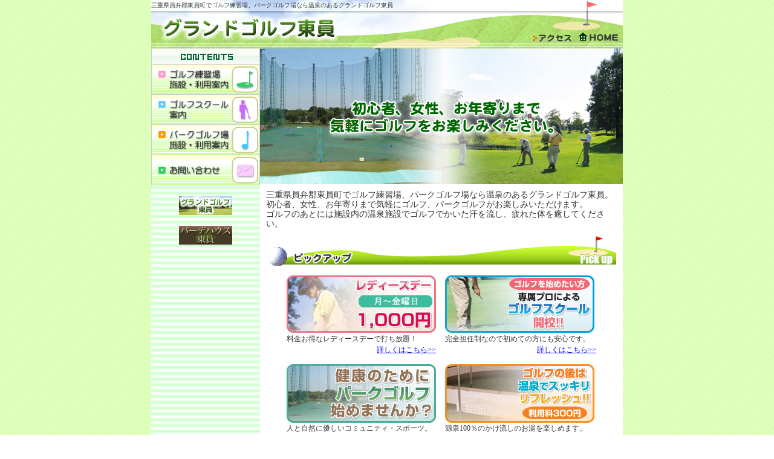

--- FILE ---
content_type: text/html
request_url: http://grandgolf.jp/
body_size: 3107
content:
<?xml version="1.0" encoding="Shift_JIS"?><!DOCTYPE html PUBLIC "-//W3C//DTD XHTML 1.0 Transitional//EN" "http://www.w3.org/TR/xhtml1/DTD/xhtml1-transitional.dtd">
<html xmlns="http://www.w3.org/1999/xhtml">
<head>
<meta http-equiv="Content-Type" content="text/html; charset=Shift_JIS" />
<title>三重県員弁郡東員町でゴルフ場、パークゴルフなら温泉のあるグランドゴルフ東員</title>
<style type="text/css">
<!--
-->
</style>
<script language="JavaScript" type="text/JavaScript">
<!--
function MM_swapImgRestore() { //v3.0
  var i,x,a=document.MM_sr; for(i=0;a&&i<a.length&&(x=a[i])&&x.oSrc;i++) x.src=x.oSrc;
}

function MM_preloadImages() { //v3.0
  var d=document; if(d.images){ if(!d.MM_p) d.MM_p=new Array();
    var i,j=d.MM_p.length,a=MM_preloadImages.arguments; for(i=0; i<a.length; i++)
    if (a[i].indexOf("#")!=0){ d.MM_p[j]=new Image; d.MM_p[j++].src=a[i];}}
}

function MM_findObj(n, d) { //v4.01
  var p,i,x;  if(!d) d=document; if((p=n.indexOf("?"))>0&&parent.frames.length) {
    d=parent.frames[n.substring(p+1)].document; n=n.substring(0,p);}
  if(!(x=d[n])&&d.all) x=d.all[n]; for (i=0;!x&&i<d.forms.length;i++) x=d.forms[i][n];
  for(i=0;!x&&d.layers&&i<d.layers.length;i++) x=MM_findObj(n,d.layers[i].document);
  if(!x && d.getElementById) x=d.getElementById(n); return x;
}

function MM_swapImage() { //v3.0
  var i,j=0,x,a=MM_swapImage.arguments; document.MM_sr=new Array; for(i=0;i<(a.length-2);i+=3)
   if ((x=MM_findObj(a[i]))!=null){document.MM_sr[j++]=x; if(!x.oSrc) x.oSrc=x.src; x.src=a[i+2];}
}
//-->
</script>
<link href="golf.css" rel="stylesheet" type="text/css" />
</head>

<body leftmargin="0" topmargin="0" marginwidth="0" marginheight="0" onload="MM_preloadImages('images/menu01on.gif','images/menu02on.gif','images/menu03on.gif','images/menu05on.gif','images/index04on.jpg','images/index05on.jpg')">
<div align="center">
  <table width="780" height="100%" border="0" cellpadding="0" cellspacing="0" bgcolor="#FFFFFF">
    <tr>
      <td width="780" height="80" colspan="2" align="left" valign="top">
      	<table width="780" border="0" cellpadding="0" cellspacing="0">
       	<tr background="images/index01.jpg">
       		<td height="18" colspan="3" class="text10">三重県員弁郡東員町でゴルフ練習場、パークゴルフ場なら温泉のあるグランドゴルフ東員 </td>
      		</tr>
       	<tr>
       		<td rowspan="2"> <img src="images/index02.jpg" alt="" width="625" height="62" border="0" usemap="#Map" /></td>
       		<td colspan="2"> <img src="images/index03.jpg" width="155" height="34" alt="" /></td>
      		</tr>
       	<tr>
       		<td><a href="access/index.html" onmouseout="MM_swapImgRestore()" onmouseover="MM_swapImage('Image5','','images/index04on.jpg',1)"><img src="images/index04.jpg" name="Image5" width="76" height="28" border="0" id="Image5" /></a></td>
       		<td><a href="index.html" onmouseout="MM_swapImgRestore()" onmouseover="MM_swapImage('Image6','','images/index05on.jpg',1)"><img src="images/index05.jpg" name="Image6" width="79" height="28" border="0" id="Image6" /></a></td>
      		</tr>
      	</table>
     	</td>
    </tr>
    <tr>
    	<td width="180" align="left" valign="top" background="images/menu-bg.gif">
    		<table width="180" border="0" cellpadding="0" cellspacing="0">
      	<tr>
      		<td> <img src="images/menu00.gif" width="180" height="26" alt="" /></td>
     		</tr>
      	<tr>
      		<td><a href="golfpractice/index.html" onmouseout="MM_swapImgRestore()" onmouseover="MM_swapImage('Image10','','images/menu01on.gif',1)"><img src="images/menu01.gif" name="Image10" width="180" height="50" border="0" id="Image10" /></a></td>
     		</tr>
      	<tr>
      		<td> <a href="golfschool/index.html" onmouseout="MM_swapImgRestore()" onmouseover="MM_swapImage('Image11','','images/menu02on.gif',1)"><img src="images/menu02.gif" name="Image11" width="180" height="50" border="0" id="Image11" /></a></td>
     		</tr>
      	<tr>
      		<td> <a href="parkgolf/index.html" onmouseout="MM_swapImgRestore()" onmouseover="MM_swapImage('Image12','','images/menu03on.gif',1)"><img src="images/menu03.gif" name="Image12" width="180" height="50" border="0" id="Image12" /></a></td>
     		</tr>
      	<tr>
      		<td><a href="contact/index.html" onmouseout="MM_swapImgRestore()" onmouseover="MM_swapImage('Image14','','images/menu05on.gif',1)"><img src="images/menu05.gif" name="Image14" width="180" height="51" border="0" id="Image14" /></a></td>
     		</tr>
      	<tr>
      		<td>
      			<div align="center"><br />
       				<img src="images/banner.gif" alt="グランドゴルフ東員" width="88" height="31" /><br />
       				<br />
       				<a href="http://www.badehouse.jp/" target="_blank"><img src="images/banner-bade.gif" alt="バーデハウス東員" width="88" height="31" border="0" /></a><br />
       				<br />
     				</div>
     			</td>
     		</tr>
      	</table>
    	</td>
  	  <td width="600" align="left" valign="top"><span class="text12"><img src="images/index_manimg.jpg" width="600" height="225" />
  	  </span>
  	  	<table width="100%" border="0" cellspacing="0" cellpadding="10">
  	  		<tr>
  	  			<td align="left" valign="top" class="text14">三重県員弁郡東員町でゴルフ練習場、パークゴルフ場なら温泉のあるグランドゴルフ東員。<br />
 	  					初心者、女性、お年寄りまで気軽にゴルフ、パークゴルフがお楽しみいただけます。<br />
	  					ゴルフのあとには施設内の温泉施設でゴルフでかいた汗を流し、疲れた体を癒してください。 </td>
 	  			</tr>
 	  		</table>
  	  	<span class="text12"> 	  	</span>

 	  	<div align="center"><img src="images/index_maintit.gif" width="578" height="51" /><br />
 	  	</div>
 	  	<table border="0" align="center" cellpadding="0" cellspacing="15" class="text12">
     	<tr align="left">
     		<td colspan="3" valign="top"><a href="golfpractice/index.html#b"><img src="images/icon1.jpg" width="247" height="97" border="0" /><br />	
     			</a>料金お得なレディースデーで打ち放題！<br />
     			<div align="right"><a href="golfpractice/index.html#b">詳しくはこちら&gt;&gt;</a></div>
     	</td>
     		<td width="250" colspan="3" valign="top"><a href="golfschool/index.html"><img src="images/icon2.jpg" width="247" height="97" border="0" /></a><br />
     			完全担任制なので初めての方にも安心です。<br />
    			<div align="right"><a href="golfschool/index.html">詳しくはこちら&gt;&gt;</a></div>
     		</td>
    		</tr>
     	<tr align="left">
     		<td colspan="3" valign="top"><a href="parkgolf/index.html"><img src="images/icon3.jpg" width="247" height="97" border="0" /></a><br />
     			人と自然に優しいコミュニティ・スポーツ。<br />
     			<div align="right"><a href="parkgolf/index.html">詳しくはこちら&gt;&gt;</a></div>
     		</td>
     		<td colspan="3" valign="top"><a href="golfpractice/index.html#a"><img src="images/icon4.jpg" width="247" height="97" border="0" />	</a><br />
     			源泉100％のかけ流しのお湯を楽しめます。<br />
     			<div align="right"><a href="golfpractice/index.html#a">詳しくはこちら&gt;&gt;</a></div> 
     	</td>
    		</tr>
     	</table>
 	  	<br />
 	  	<img src="news_event/images/title.gif" width="578" height="51" /><br />
     <table width="541" height="200" border="0" align="center" cellpadding="0" cellspacing="0">
     	<tr>
     		<td>
<p style="margin:10px 0 0 20px; font-size:16px; font-weight:600; color:#FF0000;">
パークゴルフ場を休業させて頂きます。</p>
     			<iframe width="530px" height="200px" frameborder="0" src="diary_p.cgi"></iframe>
     			</td>
    		</tr>
     	<tr> </tr>
     	</table>
 	  	<table width="100%" border="0" cellspacing="0" cellpadding="10">
     	<tr>
     		<td align="left" valign="top" class="text12">　グランドゴルフ東員　〒511-0255　三重県員弁郡東員町大字長深3138　TEL(0594)76-4152</td>
    		</tr>
     	</table>
 	  	<!-- #BeginLibraryItem "/Library/foot.lbi" -->
<link href="golf.css" rel="stylesheet" type="text/css" />

<table width="600" border="0" cellspacing="0" cellpadding="0">
	<tr>
		<td valign="top" class="footer-link">
			<div align="center"><p></p><p><img src="images/index_bar.gif" width="567" height="1" /></p>
				<a href="golfpractice/index.html">ゴルフ練習場 施設・利用案内</a>｜<a href="golfschool/index.html">ゴルフスクール案内</a>｜<br />
				<a href="parkgolf/index.html">パークゴルフ場施設・利用案</a>｜<a href="contact/index.html">お問い合せ</a>｜<a href="access/index.html">アクセス</a>｜<a href="index.html">ホーム</a>
			 <p></p>

			</div>
		</td>
	</tr>
	<tr>
		<td bgcolor="#006600">
			<div align="center" class="text10"><font color="#FFFFFF">Copyright (C) 2007 グランドゴルフ東員 All Rights Reserved. </font></div>
		</td>
	</tr>
</table>
<!-- #EndLibraryItem --></td>
   </tr>
 </table>
</div>
<map name="Map" id="Map">
<area shape="rect" coords="16,3,307,53" href="index.html" />
</map>
</body>
</html>


--- FILE ---
content_type: text/html
request_url: http://grandgolf.jp/diary_p.cgi
body_size: 1107
content:
<html>
<head>
<meta http-equiv="Content-Type" content="text/html; charset=Shift_JIS">
<title>Event&Party</title>
<style type="text/css">
<!--
a { color: #333333; font-size: 12pt;}
a:hover { color: #666666; text-decoration: underline;}
body,table {
font-size: 12pt;
color: #333333;
}
-->
</style>
</head>
<body bgcolor="#FFFFFF">
<center>
<br>
<table width="500" height="160"><tr bgcolor="FFCC99"><td>パークゴルフ　ファミリーパック始めました！</td></tr><tr><td><table border="0" bordercolor="#FFFFFF" cellpadding="0"><tr height="120"><td width="80" align="center"> </td><td width="430" bgcolor="FFFFFF" valign="top">小学生以下のお子様を含むご家族でのプレーがお得です！<BR>＊Ａパック　1組で1,000円（大人１人＋小人３人）<BR>＊Ｂパック　1組で1,500円（大人２人＋小人２人）<BR>＊Ｃパック　1組で2,000円（大人３人＋小人１人）<BR><BR>貸クラブもありますので、お気軽にお越し下さい！</td></tr></table></td></tr></table><br><table width="500" height="160"><tr bgcolor="FFCC99"><td>2007/11/5</td></tr><tr><td><table border="0" bordercolor="#FFFFFF" cellpadding="0"><tr height="120"><td width="80" align="center"> </td><td width="430" bgcolor="FFFFFF" valign="top">シニアゴルファー応援期間<BR><BR>満６５歳以上の方を対象に、平日限定で打ち放題２時間が１，０００円でご利用いただけるサービスを実施中です！<BR>12/30までの期間限定ですので、ぜひこの機会にご来店ください。＊要登録（無料）</td></tr></table></td></tr></table><br><table width="500" height="160"><tr bgcolor="FFCC99"><td>2007/07/24(Tue) 19:13</td></tr><tr><td><table border="0" bordercolor="#FFFFFF" cellpadding="0"><tr height="120"><td width="80" align="center"> </td><td width="430" bgcolor="FFFFFF" valign="top">グランドゴルフ東員のホームページが完成しました！</td></tr></table></td></tr></table><br><br><br><form method="post" action="./diary_p.cgi" enctype="multipart/form-data"><input type="hidden" name="mode" value="a">admin only：<input type="password" name="admin_key"><input type="submit" value="submit"></form><table width="450"><tr><td width="250" align="right" valign="top"><table><tr><td>no_back</td></tr></table></td><td width="250" align="left" valign="top"><table><tr><td>no_next</td></tr></table></td></tr></table><table><tr><td><b>1</b></td><table width="450"><tr><td align="center">page：1</td></tr></table></tr></table></body></html>


--- FILE ---
content_type: text/css
request_url: http://grandgolf.jp/golf.css
body_size: 826
content:
body{
	background-image:url(images/bg.gif);
}

#body-table{
	background:#FFFFFF url(images/navi_bg.gif) repeat-y left;
}

.head-text {
	color:#FFFFFF;
	font-size: 10px;
	line-height:1.5;
	padding-left:8px;
}


.text10 {
	color:#333333;
	font-size: 10px;
	line-height:1.5;
}

.text10bold {
	color:#333333;
	font-size: 10px;
	line-height:1.5;
	font-weight:bold;
}

.text12 {
	color:#333333;
	font-size: 12px;
	line-height:1.5;
}

.text12bold {
	color:#333333;
	font-size: 12px;
	line-height:1.5;
	font-weight:bold;
}

.text14 {
	color:#333333;
	font-size: 14px;
	line-height:1.2;
}

#footer-border-box{
	border-top:1px solid #999999;
	padding:10px;
}

#footer-border-box2{
	border-top:1px dashed #999999;
	padding:10px;
}

.bread-link{padding-left:3px;color:#993366;font-size:10px;text-decoration:none;}
.bread-link a:link{padding-left:3px;color:#993366;font-size:10px;text-decoration:none;}
.bread-link a:visited{padding-left:3px;color:#993366;font-size:10px;text-decoration:none;}
.bread-link a:active{padding-left:3px;color:#660033;font-size:10px;text-decoration:underline;}
.bread-link a:hover{padding-left:3px;color:#660033;font-size:10px;text-decoration:underline;}


.footer-link{
	color:#333333;
	font-size:10px;
	text-decoration:none;
	line-height: 1.3;
}
.footer-link a:link{color:#333333;font-size:10px;text-decoration:none;}
.footer-link a:visited{color:#333333;font-size:10px;text-decoration:none;}
.footer-link a:active{color:#999999;font-size:10px;text-decoration:underline;}
.footer-link a:hover{color:#999999;font-size:10px;text-decoration:underline;}
.top-mds {
	font-size: 12px;
	line-height: 1.2;
	color: #006600;
	border-bottom-style: dotted;
	border-bottom-width: 2px;
	border-bottom-color: #006600;
}
.school-mds {
	font-size: 14px;
	line-height: 1.5;
	color: #3399FF;
	border-bottom-width: 2px;
	border-bottom-style: dotted;
	border-bottom-color: #66CCFF;
}
.table-bg {
	font-size: 14px;
	color: #333333;
	background-image: url(golfschool/images/table-bg.jpg);
	background-repeat: no-repeat;
	background-position: right top;
}
.school-table {
	font-size: 14px;
	line-height: 1.5;
	color: #333333;
	border: 1px dashed #66CCFF;
}
.park-table {
	font-size: 14px;
	line-height: 1.5;
	color: #333333;
	border: 1px dashed #FF9933;
}
.table-bg-park {
	font-size: 14px;
	color: #333333;
	background-image: url(parkgolf/images/table-bg.jpg);
	background-repeat: no-repeat;
	background-position: right top;
}
.park-mds {
	font-size: 14px;
	line-height: 1.5;
	color: #FF6600;
	border-bottom-width: 2px;
	border-bottom-style: dotted;
	border-bottom-color: #FF9900;
}
.table-boder {
	border: 1px solid #999999;
}
.practice-table {
	font-size: 14px;
	line-height: 1.5;
	color: #333333;
	border: 1px dashed #FF99CC;
}
.practice-mds {
	font-size: 14px;
	line-height: 1.5;
	color: #FF3399;
	border-bottom-width: 2px;
	border-bottom-style: dotted;
	border-bottom-color: #FF99CC;
}
.torikesi {
	font-size: 12px;
	line-height: 1.5;
	color: #333333;
	text-decoration: line-through;
}
.text16price {
	font-size: 16px;
	line-height: 1.5;
	font-weight: bold;
	color: #990000;
}
.kobo-title {
	padding-left: 10px;
	border-bottom-width: 1px;
	border-left-width: 3px;
	border-bottom-style: solid;
	border-left-style: solid;
	border-bottom-color: #999999;
	border-left-color: #FF9900;
	font-size: 14px;
	color: #006600;
}
